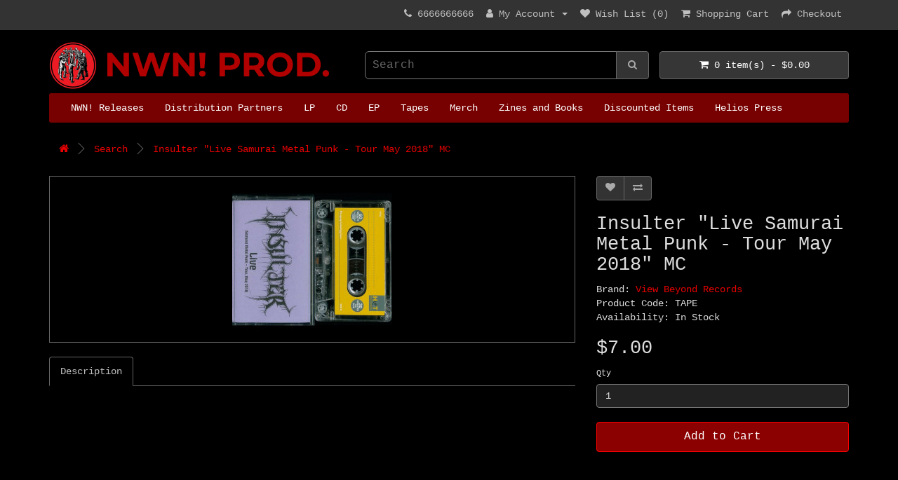

--- FILE ---
content_type: text/html; charset=utf-8
request_url: https://shop.nwnprod.com/index.php?route=product/product&product_id=6675&tag=02.03.2020
body_size: 5485
content:
<!DOCTYPE html>
<!--[if IE]><![endif]-->
<!--[if IE 8 ]><html dir="ltr" lang="en" class="ie8"><![endif]-->
<!--[if IE 9 ]><html dir="ltr" lang="en" class="ie9"><![endif]-->
<!--[if (gt IE 9)|!(IE)]><!-->
<html dir="ltr" lang="en">
<!--<![endif]-->
<head>
<meta charset="UTF-8" />
<meta name="viewport" content="width=device-width, initial-scale=1">
<meta http-equiv="X-UA-Compatible" content="IE=edge">
<title>Insulter "Live Samurai Metal Punk - Tour May 2018" MC</title>
<base href="https://shop.nwnprod.com/" />
<script src="catalog/view/javascript/jquery/jquery-2.1.1.min.js" type="text/javascript"></script>
<link href="catalog/view/javascript/bootstrap/css/bootstrap.min.css" rel="stylesheet" media="screen" />
<script src="catalog/view/javascript/bootstrap/js/bootstrap.min.js" type="text/javascript"></script>
<link href="catalog/view/javascript/font-awesome/css/font-awesome.min.css" rel="stylesheet" type="text/css" />
<link href="//fonts.googleapis.com/css?family=Open+Sans:400,400i,300,700" rel="stylesheet" type="text/css" />
<link href="catalog/view/theme/default/stylesheet/stylesheet.css" rel="stylesheet">
<link href="catalog/view/javascript/jquery/magnific/magnific-popup.css" type="text/css" rel="stylesheet" media="screen" />
<link href="catalog/view/javascript/jquery/datetimepicker/bootstrap-datetimepicker.min.css" type="text/css" rel="stylesheet" media="screen" />
<script src="catalog/view/javascript/jquery/magnific/jquery.magnific-popup.min.js" type="text/javascript"></script>
<script src="catalog/view/javascript/jquery/datetimepicker/moment/moment.min.js" type="text/javascript"></script>
<script src="catalog/view/javascript/jquery/datetimepicker/moment/moment-with-locales.min.js" type="text/javascript"></script>
<script src="catalog/view/javascript/jquery/datetimepicker/bootstrap-datetimepicker.min.js" type="text/javascript"></script>
<script src="catalog/view/javascript/common.js" type="text/javascript"></script>
<link href="http://shop.nwnprod.com/index.php?route=product/product&amp;product_id=6675" rel="canonical" />
<link href="https://shop.nwnprod.com/image/catalog/cart.png" rel="icon" />
</head>
<body>
<nav id="top">
  <div class="container"> 
    
    <div id="top-links" class="nav pull-right">
      <ul class="list-inline">
        <li><a href="http://shop.nwnprod.com/index.php?route=information/contact"><i class="fa fa-phone"></i></a> <span class="hidden-xs hidden-sm hidden-md">6666666666</span></li>
        <li class="dropdown"><a href="https://shop.nwnprod.com/index.php?route=account/account" title="My Account" class="dropdown-toggle" data-toggle="dropdown"><i class="fa fa-user"></i> <span class="hidden-xs hidden-sm hidden-md">My Account</span> <span class="caret"></span></a>
          <ul class="dropdown-menu dropdown-menu-right">
                        <li><a href="https://shop.nwnprod.com/index.php?route=account/register">Register</a></li>
            <li><a href="https://shop.nwnprod.com/index.php?route=account/login">Login</a></li>
                      </ul>
        </li>
        <li><a href="https://shop.nwnprod.com/index.php?route=account/wishlist" id="wishlist-total" title="Wish List (0)"><i class="fa fa-heart"></i> <span class="hidden-xs hidden-sm hidden-md">Wish List (0)</span></a></li>
        <li><a href="http://shop.nwnprod.com/index.php?route=checkout/cart" title="Shopping Cart"><i class="fa fa-shopping-cart"></i> <span class="hidden-xs hidden-sm hidden-md">Shopping Cart</span></a></li>
        <li><a href="https://shop.nwnprod.com/index.php?route=checkout/checkout" title="Checkout"><i class="fa fa-share"></i> <span class="hidden-xs hidden-sm hidden-md">Checkout</span></a></li>
      </ul>
    </div>
  </div>
</nav>
<header>
  <div class="container">
    <div class="row">
      <div class="col-sm-4">
        <div id="logo">          <h1><a href="http://shop.nwnprod.com/index.php?route=common/home">NWN! Productions</a></h1>
          </div>
      </div>
      <div class="col-sm-5"><div id="search" class="input-group">
  <input type="text" name="search" value="" placeholder="Search" class="form-control input-lg" />
  <span class="input-group-btn">
    <button type="button" class="btn btn-default btn-lg"><i class="fa fa-search"></i></button>
  </span>
</div></div>
      <div class="col-sm-3"><div id="cart" class="btn-group btn-block">
  <button type="button" data-toggle="dropdown" data-loading-text="Loading..." class="btn btn-inverse btn-block btn-lg dropdown-toggle"><i class="fa fa-shopping-cart"></i> <span id="cart-total">0 item(s) - $0.00</span></button>
  <ul class="dropdown-menu pull-right">
        <li>
      <p class="text-center">Your shopping cart is empty!</p>
    </li>
      </ul>
</div>
</div>
    </div>
  </div>
</header>
<div class="container">
  <nav id="menu" class="navbar">
    <div class="navbar-header"><span id="category" class="visible-xs">Categories</span>
      <button type="button" class="btn btn-navbar navbar-toggle" data-toggle="collapse" data-target=".navbar-ex1-collapse"><i class="fa fa-bars"></i></button>
    </div>
    <div class="collapse navbar-collapse navbar-ex1-collapse">
      <ul class="nav navbar-nav">
                        <li><a href="http://shop.nwnprod.com/index.php?route=product/category&amp;path=79">NWN! Releases</a></li>
                                <li class="dropdown"><a href="http://shop.nwnprod.com/index.php?route=product/category&amp;path=84" class="dropdown-toggle" data-toggle="dropdown">Distribution Partners</a>
          <div class="dropdown-menu">
            <div class="dropdown-inner">               <ul class="list-unstyled">
                                <li><a href="http://shop.nwnprod.com/index.php?route=product/category&amp;path=84_82">Nordvis Releases</a></li>
                                <li><a href="http://shop.nwnprod.com/index.php?route=product/category&amp;path=84_83">Iron Bonehead</a></li>
                                <li><a href="http://shop.nwnprod.com/index.php?route=product/category&amp;path=84_85">Blood Harvest</a></li>
                                <li><a href="http://shop.nwnprod.com/index.php?route=product/category&amp;path=84_91">Altare</a></li>
                                <li><a href="http://shop.nwnprod.com/index.php?route=product/category&amp;path=84_92">Black Gangrene</a></li>
                                <li><a href="http://shop.nwnprod.com/index.php?route=product/category&amp;path=84_89">Larval</a></li>
                                <li><a href="http://shop.nwnprod.com/index.php?route=product/category&amp;path=84_88">Medieval Prophecy</a></li>
                                <li><a href="http://shop.nwnprod.com/index.php?route=product/category&amp;path=84_101">Bestial Rape Records</a></li>
                                <li><a href="http://shop.nwnprod.com/index.php?route=product/category&amp;path=84_87">Mysticat</a></li>
                                <li><a href="http://shop.nwnprod.com/index.php?route=product/category&amp;path=84_100">Out of Season</a></li>
                                <li><a href="http://shop.nwnprod.com/index.php?route=product/category&amp;path=84_99">Into Endless Chaos Records</a></li>
                                <li><a href="http://shop.nwnprod.com/index.php?route=product/category&amp;path=84_90">Peaceville</a></li>
                                <li><a href="http://shop.nwnprod.com/index.php?route=product/category&amp;path=84_94">Dybbuk Productions</a></li>
                                <li><a href="http://shop.nwnprod.com/index.php?route=product/category&amp;path=84_95">Pulverised Records</a></li>
                                <li><a href="http://shop.nwnprod.com/index.php?route=product/category&amp;path=84_96">Nomad Snakepit Productions</a></li>
                                <li><a href="http://shop.nwnprod.com/index.php?route=product/category&amp;path=84_97">Death Manifestations</a></li>
                                <li><a href="http://shop.nwnprod.com/index.php?route=product/category&amp;path=84_103">Korpituli Productions</a></li>
                                <li><a href="http://shop.nwnprod.com/index.php?route=product/category&amp;path=84_98">Buried by Time and Dust Records</a></li>
                              </ul>
              </div>
            <a href="http://shop.nwnprod.com/index.php?route=product/category&amp;path=84" class="see-all">Show All Distribution Partners</a> </div>
        </li>
                                <li><a href="http://shop.nwnprod.com/index.php?route=product/category&amp;path=75">LP</a></li>
                                <li><a href="http://shop.nwnprod.com/index.php?route=product/category&amp;path=93">CD</a></li>
                                <li><a href="http://shop.nwnprod.com/index.php?route=product/category&amp;path=76">EP</a></li>
                                <li><a href="http://shop.nwnprod.com/index.php?route=product/category&amp;path=73">Tapes</a></li>
                                <li><a href="http://shop.nwnprod.com/index.php?route=product/category&amp;path=74">Merch</a></li>
                                <li><a href="http://shop.nwnprod.com/index.php?route=product/category&amp;path=77">Zines and Books</a></li>
                                <li><a href="http://shop.nwnprod.com/index.php?route=product/category&amp;path=70">Discounted Items</a></li>
                                <li><a href="http://shop.nwnprod.com/index.php?route=product/category&amp;path=102">Helios Press</a></li>
                      </ul>
    </div>
  </nav>
</div>
 

<div id="product-product" class="container">
  <ul class="breadcrumb">
        <li><a href="http://shop.nwnprod.com/index.php?route=common/home"><i class="fa fa-home"></i></a></li>
        <li><a href="http://shop.nwnprod.com/index.php?route=product/search&amp;tag=02.03.2020">Search</a></li>
        <li><a href="http://shop.nwnprod.com/index.php?route=product/product&amp;tag=02.03.2020&amp;product_id=6675">Insulter &quot;Live Samurai Metal Punk - Tour May 2018&quot; MC</a></li>
      </ul>
  <div class="row">
                <div id="content" class="col-sm-12">
      <div class="row">                         <div class="col-sm-8">           <ul class="thumbnails">
                        <li><a class="thumbnail" href="https://shop.nwnprod.com/image/cache/catalog/product/NWN381-500x500.jpg" title="Insulter &quot;Live Samurai Metal Punk - Tour May 2018&quot; MC"><img src="https://shop.nwnprod.com/image/cache/catalog/product/NWN381-228x228.jpg" title="Insulter &quot;Live Samurai Metal Punk - Tour May 2018&quot; MC" alt="Insulter &quot;Live Samurai Metal Punk - Tour May 2018&quot; MC" /></a></li>
                                  </ul>
                    <ul class="nav nav-tabs">
            <li class="active"><a href="#tab-description" data-toggle="tab">Description</a></li>
                                  </ul>
          <div class="tab-content">
            <div class="tab-pane active" id="tab-description"><iframe width="560" height="315" src="https://www.youtube.com/embed/OtLOP-5bkBg" frameborder="0" allow="accelerometer; autoplay; encrypted-media; gyroscope; picture-in-picture" allowfullscreen=""></iframe></div>
                        </div>
        </div>
                                <div class="col-sm-4">
          <div class="btn-group">
            <button type="button" data-toggle="tooltip" class="btn btn-default" title="Add to Wish List" onclick="wishlist.add('6675');"><i class="fa fa-heart"></i></button>
            <button type="button" data-toggle="tooltip" class="btn btn-default" title="Compare this Product" onclick="compare.add('6675');"><i class="fa fa-exchange"></i></button>
          </div>
          <h1>Insulter &quot;Live Samurai Metal Punk - Tour May 2018&quot; MC</h1>
          <ul class="list-unstyled">
                        <li>Brand: <a href="http://shop.nwnprod.com/index.php?route=product/manufacturer/info&amp;manufacturer_id=710">View Beyond Records</a></li>
                        <li>Product Code: TAPE</li>
                        <li>Availability: In Stock</li>
          </ul>
                    <ul class="list-unstyled">
                        <li>
              <h2>$7.00</h2>
            </li>
                                                          </ul>
                    <div id="product">                         <div class="form-group">
              <label class="control-label" for="input-quantity">Qty</label>
              <input type="text" name="quantity" value="1" size="2" id="input-quantity" class="form-control" />
              <input type="hidden" name="product_id" value="6675" />
              <br />
              <button type="button" id="button-cart" data-loading-text="Loading..." class="btn btn-primary btn-lg btn-block">Add to Cart</button>
            </div>
            </div>
           </div>
      </div>
                      <p>Tags:
                 <a href="http://shop.nwnprod.com/index.php?route=product/search&amp;tag=02.03.2020">02.03.2020</a>                  <a href=""></a>          </p>
              </div>
    </div>
</div>
<script type="text/javascript"><!--
$('select[name=\'recurring_id\'], input[name="quantity"]').change(function(){
	$.ajax({
		url: 'index.php?route=product/product/getRecurringDescription',
		type: 'post',
		data: $('input[name=\'product_id\'], input[name=\'quantity\'], select[name=\'recurring_id\']'),
		dataType: 'json',
		beforeSend: function() {
			$('#recurring-description').html('');
		},
		success: function(json) {
			$('.alert-dismissible, .text-danger').remove();

			if (json['success']) {
				$('#recurring-description').html(json['success']);
			}
		}
	});
});
//--></script> 
<script type="text/javascript"><!--
$('#button-cart').on('click', function() {
	$.ajax({
		url: 'index.php?route=checkout/cart/add',
		type: 'post',
		data: $('#product input[type=\'text\'], #product input[type=\'hidden\'], #product input[type=\'radio\']:checked, #product input[type=\'checkbox\']:checked, #product select, #product textarea'),
		dataType: 'json',
		beforeSend: function() {
			$('#button-cart').button('loading');
		},
		complete: function() {
			$('#button-cart').button('reset');
		},
		success: function(json) {
			$('.alert-dismissible, .text-danger').remove();
			$('.form-group').removeClass('has-error');

			if (json['error']) {
				if (json['error']['option']) {
					for (i in json['error']['option']) {
						var element = $('#input-option' + i.replace('_', '-'));

						if (element.parent().hasClass('input-group')) {
							element.parent().after('<div class="text-danger">' + json['error']['option'][i] + '</div>');
						} else {
							element.after('<div class="text-danger">' + json['error']['option'][i] + '</div>');
						}
					}
				}

				if (json['error']['recurring']) {
					$('select[name=\'recurring_id\']').after('<div class="text-danger">' + json['error']['recurring'] + '</div>');
				}

				// Highlight any found errors
				$('.text-danger').parent().addClass('has-error');
			}

			if (json['success']) {
				$('.breadcrumb').after('<div class="alert alert-success alert-dismissible">' + json['success'] + '<button type="button" class="close" data-dismiss="alert">&times;</button></div>');

				$('#cart > button').html('<span id="cart-total"><i class="fa fa-shopping-cart"></i> ' + json['total'] + '</span>');

				$('html, body').animate({ scrollTop: 0 }, 'slow');

				$('#cart > ul').load('index.php?route=common/cart/info ul li');
			}
		},
        error: function(xhr, ajaxOptions, thrownError) {
            alert(thrownError + "\r\n" + xhr.statusText + "\r\n" + xhr.responseText);
        }
	});
});
//--></script> 
<script type="text/javascript"><!--
$('.date').datetimepicker({
	language: 'en-gb',
	pickTime: false
});

$('.datetime').datetimepicker({
	language: 'en-gb',
	pickDate: true,
	pickTime: true
});

$('.time').datetimepicker({
	language: 'en-gb',
	pickDate: false
});

$('button[id^=\'button-upload\']').on('click', function() {
	var node = this;

	$('#form-upload').remove();

	$('body').prepend('<form enctype="multipart/form-data" id="form-upload" style="display: none;"><input type="file" name="file" /></form>');

	$('#form-upload input[name=\'file\']').trigger('click');

	if (typeof timer != 'undefined') {
    	clearInterval(timer);
	}

	timer = setInterval(function() {
		if ($('#form-upload input[name=\'file\']').val() != '') {
			clearInterval(timer);

			$.ajax({
				url: 'index.php?route=tool/upload',
				type: 'post',
				dataType: 'json',
				data: new FormData($('#form-upload')[0]),
				cache: false,
				contentType: false,
				processData: false,
				beforeSend: function() {
					$(node).button('loading');
				},
				complete: function() {
					$(node).button('reset');
				},
				success: function(json) {
					$('.text-danger').remove();

					if (json['error']) {
						$(node).parent().find('input').after('<div class="text-danger">' + json['error'] + '</div>');
					}

					if (json['success']) {
						alert(json['success']);

						$(node).parent().find('input').val(json['code']);
					}
				},
				error: function(xhr, ajaxOptions, thrownError) {
					alert(thrownError + "\r\n" + xhr.statusText + "\r\n" + xhr.responseText);
				}
			});
		}
	}, 500);
});
//--></script> 
<script type="text/javascript"><!--
$('#review').delegate('.pagination a', 'click', function(e) {
    e.preventDefault();

    $('#review').fadeOut('slow');

    $('#review').load(this.href);

    $('#review').fadeIn('slow');
});

$('#review').load('index.php?route=product/product/review&product_id=6675');

$('#button-review').on('click', function() {
	$.ajax({
		url: 'index.php?route=product/product/write&product_id=6675',
		type: 'post',
		dataType: 'json',
		data: $("#form-review").serialize(),
		beforeSend: function() {
			$('#button-review').button('loading');
		},
		complete: function() {
			$('#button-review').button('reset');
		},
		success: function(json) {
			$('.alert-dismissible').remove();

			if (json['error']) {
				$('#review').after('<div class="alert alert-danger alert-dismissible"><i class="fa fa-exclamation-circle"></i> ' + json['error'] + '</div>');
			}

			if (json['success']) {
				$('#review').after('<div class="alert alert-success alert-dismissible"><i class="fa fa-check-circle"></i> ' + json['success'] + '</div>');

				$('input[name=\'name\']').val('');
				$('textarea[name=\'text\']').val('');
				$('input[name=\'rating\']:checked').prop('checked', false);
			}
		}
	});
});

$(document).ready(function() {
	$('.thumbnails').magnificPopup({
		type:'image',
		delegate: 'a',
		gallery: {
			enabled: true
		}
	});
});
//--></script> 
<footer>
  <div class="container">
    <div class="row">
            <div class="col-sm-3">
        <h5>Information</h5>
        <ul class="list-unstyled">
                   <li><a href="http://shop.nwnprod.com/index.php?route=information/information&amp;information_id=4">About Us</a></li>
                    <li><a href="http://shop.nwnprod.com/index.php?route=information/information&amp;information_id=6">Delivery Information</a></li>
                    <li><a href="http://shop.nwnprod.com/index.php?route=information/information&amp;information_id=3">Privacy Policy</a></li>
                    <li><a href="http://shop.nwnprod.com/index.php?route=information/information&amp;information_id=5">Terms &amp; Conditions</a></li>
                  </ul>
      </div>
            <div class="col-sm-3">
        <h5>Customer Service</h5>
        <ul class="list-unstyled">
          <li><a href="http://shop.nwnprod.com/index.php?route=information/contact">Contact Us</a></li>
          <li><a href="https://shop.nwnprod.com/index.php?route=account/return/add">Returns</a></li>
          <li><a href="http://shop.nwnprod.com/index.php?route=information/sitemap">Site Map</a></li>
        </ul>
      </div>
      <div class="col-sm-3">
        <h5>Extras</h5>
        <ul class="list-unstyled">
          <li><a href="http://shop.nwnprod.com/index.php?route=product/manufacturer">Brands</a></li>
          <li><a href="https://shop.nwnprod.com/index.php?route=account/voucher">Gift Certificates</a></li>
          <li><a href="https://shop.nwnprod.com/index.php?route=affiliate/login">Affiliate</a></li>
          <li><a href="http://shop.nwnprod.com/index.php?route=product/special">Specials</a></li>
        </ul>
      </div>
      <div class="col-sm-3">
        <h5>My Account</h5>
        <ul class="list-unstyled">
          <li><a href="https://shop.nwnprod.com/index.php?route=account/account">My Account</a></li>
          <li><a href="https://shop.nwnprod.com/index.php?route=account/order">Order History</a></li>
          <li><a href="https://shop.nwnprod.com/index.php?route=account/wishlist">Wish List</a></li>
          <li><a href="https://shop.nwnprod.com/index.php?route=account/newsletter">Newsletter</a></li>
        </ul>
      </div>
    </div>
    <hr>
    <p>NWN! Productions 2026</p>
  </div>
</footer>
<!--
OpenCart is open source software and you are free to remove the powered by OpenCart if you want, but its generally accepted practise to make a small donation.
Please donate via PayPal to donate@opencart.com
//-->
</body></html> 
